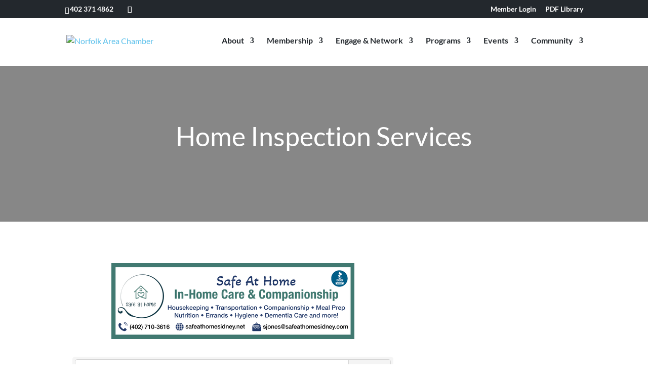

--- FILE ---
content_type: text/html; charset=utf-8
request_url: https://www.google.com/recaptcha/enterprise/anchor?ar=1&k=6LfI_T8rAAAAAMkWHrLP_GfSf3tLy9tKa839wcWa&co=aHR0cHM6Ly9tZW1iZXJzLm5vcmZvbGthcmVhY2hhbWJlci5jb206NDQz&hl=en&v=7gg7H51Q-naNfhmCP3_R47ho&size=invisible&anchor-ms=20000&execute-ms=15000&cb=6nup5iw2ini1
body_size: 48148
content:
<!DOCTYPE HTML><html dir="ltr" lang="en"><head><meta http-equiv="Content-Type" content="text/html; charset=UTF-8">
<meta http-equiv="X-UA-Compatible" content="IE=edge">
<title>reCAPTCHA</title>
<style type="text/css">
/* cyrillic-ext */
@font-face {
  font-family: 'Roboto';
  font-style: normal;
  font-weight: 400;
  font-stretch: 100%;
  src: url(//fonts.gstatic.com/s/roboto/v48/KFO7CnqEu92Fr1ME7kSn66aGLdTylUAMa3GUBHMdazTgWw.woff2) format('woff2');
  unicode-range: U+0460-052F, U+1C80-1C8A, U+20B4, U+2DE0-2DFF, U+A640-A69F, U+FE2E-FE2F;
}
/* cyrillic */
@font-face {
  font-family: 'Roboto';
  font-style: normal;
  font-weight: 400;
  font-stretch: 100%;
  src: url(//fonts.gstatic.com/s/roboto/v48/KFO7CnqEu92Fr1ME7kSn66aGLdTylUAMa3iUBHMdazTgWw.woff2) format('woff2');
  unicode-range: U+0301, U+0400-045F, U+0490-0491, U+04B0-04B1, U+2116;
}
/* greek-ext */
@font-face {
  font-family: 'Roboto';
  font-style: normal;
  font-weight: 400;
  font-stretch: 100%;
  src: url(//fonts.gstatic.com/s/roboto/v48/KFO7CnqEu92Fr1ME7kSn66aGLdTylUAMa3CUBHMdazTgWw.woff2) format('woff2');
  unicode-range: U+1F00-1FFF;
}
/* greek */
@font-face {
  font-family: 'Roboto';
  font-style: normal;
  font-weight: 400;
  font-stretch: 100%;
  src: url(//fonts.gstatic.com/s/roboto/v48/KFO7CnqEu92Fr1ME7kSn66aGLdTylUAMa3-UBHMdazTgWw.woff2) format('woff2');
  unicode-range: U+0370-0377, U+037A-037F, U+0384-038A, U+038C, U+038E-03A1, U+03A3-03FF;
}
/* math */
@font-face {
  font-family: 'Roboto';
  font-style: normal;
  font-weight: 400;
  font-stretch: 100%;
  src: url(//fonts.gstatic.com/s/roboto/v48/KFO7CnqEu92Fr1ME7kSn66aGLdTylUAMawCUBHMdazTgWw.woff2) format('woff2');
  unicode-range: U+0302-0303, U+0305, U+0307-0308, U+0310, U+0312, U+0315, U+031A, U+0326-0327, U+032C, U+032F-0330, U+0332-0333, U+0338, U+033A, U+0346, U+034D, U+0391-03A1, U+03A3-03A9, U+03B1-03C9, U+03D1, U+03D5-03D6, U+03F0-03F1, U+03F4-03F5, U+2016-2017, U+2034-2038, U+203C, U+2040, U+2043, U+2047, U+2050, U+2057, U+205F, U+2070-2071, U+2074-208E, U+2090-209C, U+20D0-20DC, U+20E1, U+20E5-20EF, U+2100-2112, U+2114-2115, U+2117-2121, U+2123-214F, U+2190, U+2192, U+2194-21AE, U+21B0-21E5, U+21F1-21F2, U+21F4-2211, U+2213-2214, U+2216-22FF, U+2308-230B, U+2310, U+2319, U+231C-2321, U+2336-237A, U+237C, U+2395, U+239B-23B7, U+23D0, U+23DC-23E1, U+2474-2475, U+25AF, U+25B3, U+25B7, U+25BD, U+25C1, U+25CA, U+25CC, U+25FB, U+266D-266F, U+27C0-27FF, U+2900-2AFF, U+2B0E-2B11, U+2B30-2B4C, U+2BFE, U+3030, U+FF5B, U+FF5D, U+1D400-1D7FF, U+1EE00-1EEFF;
}
/* symbols */
@font-face {
  font-family: 'Roboto';
  font-style: normal;
  font-weight: 400;
  font-stretch: 100%;
  src: url(//fonts.gstatic.com/s/roboto/v48/KFO7CnqEu92Fr1ME7kSn66aGLdTylUAMaxKUBHMdazTgWw.woff2) format('woff2');
  unicode-range: U+0001-000C, U+000E-001F, U+007F-009F, U+20DD-20E0, U+20E2-20E4, U+2150-218F, U+2190, U+2192, U+2194-2199, U+21AF, U+21E6-21F0, U+21F3, U+2218-2219, U+2299, U+22C4-22C6, U+2300-243F, U+2440-244A, U+2460-24FF, U+25A0-27BF, U+2800-28FF, U+2921-2922, U+2981, U+29BF, U+29EB, U+2B00-2BFF, U+4DC0-4DFF, U+FFF9-FFFB, U+10140-1018E, U+10190-1019C, U+101A0, U+101D0-101FD, U+102E0-102FB, U+10E60-10E7E, U+1D2C0-1D2D3, U+1D2E0-1D37F, U+1F000-1F0FF, U+1F100-1F1AD, U+1F1E6-1F1FF, U+1F30D-1F30F, U+1F315, U+1F31C, U+1F31E, U+1F320-1F32C, U+1F336, U+1F378, U+1F37D, U+1F382, U+1F393-1F39F, U+1F3A7-1F3A8, U+1F3AC-1F3AF, U+1F3C2, U+1F3C4-1F3C6, U+1F3CA-1F3CE, U+1F3D4-1F3E0, U+1F3ED, U+1F3F1-1F3F3, U+1F3F5-1F3F7, U+1F408, U+1F415, U+1F41F, U+1F426, U+1F43F, U+1F441-1F442, U+1F444, U+1F446-1F449, U+1F44C-1F44E, U+1F453, U+1F46A, U+1F47D, U+1F4A3, U+1F4B0, U+1F4B3, U+1F4B9, U+1F4BB, U+1F4BF, U+1F4C8-1F4CB, U+1F4D6, U+1F4DA, U+1F4DF, U+1F4E3-1F4E6, U+1F4EA-1F4ED, U+1F4F7, U+1F4F9-1F4FB, U+1F4FD-1F4FE, U+1F503, U+1F507-1F50B, U+1F50D, U+1F512-1F513, U+1F53E-1F54A, U+1F54F-1F5FA, U+1F610, U+1F650-1F67F, U+1F687, U+1F68D, U+1F691, U+1F694, U+1F698, U+1F6AD, U+1F6B2, U+1F6B9-1F6BA, U+1F6BC, U+1F6C6-1F6CF, U+1F6D3-1F6D7, U+1F6E0-1F6EA, U+1F6F0-1F6F3, U+1F6F7-1F6FC, U+1F700-1F7FF, U+1F800-1F80B, U+1F810-1F847, U+1F850-1F859, U+1F860-1F887, U+1F890-1F8AD, U+1F8B0-1F8BB, U+1F8C0-1F8C1, U+1F900-1F90B, U+1F93B, U+1F946, U+1F984, U+1F996, U+1F9E9, U+1FA00-1FA6F, U+1FA70-1FA7C, U+1FA80-1FA89, U+1FA8F-1FAC6, U+1FACE-1FADC, U+1FADF-1FAE9, U+1FAF0-1FAF8, U+1FB00-1FBFF;
}
/* vietnamese */
@font-face {
  font-family: 'Roboto';
  font-style: normal;
  font-weight: 400;
  font-stretch: 100%;
  src: url(//fonts.gstatic.com/s/roboto/v48/KFO7CnqEu92Fr1ME7kSn66aGLdTylUAMa3OUBHMdazTgWw.woff2) format('woff2');
  unicode-range: U+0102-0103, U+0110-0111, U+0128-0129, U+0168-0169, U+01A0-01A1, U+01AF-01B0, U+0300-0301, U+0303-0304, U+0308-0309, U+0323, U+0329, U+1EA0-1EF9, U+20AB;
}
/* latin-ext */
@font-face {
  font-family: 'Roboto';
  font-style: normal;
  font-weight: 400;
  font-stretch: 100%;
  src: url(//fonts.gstatic.com/s/roboto/v48/KFO7CnqEu92Fr1ME7kSn66aGLdTylUAMa3KUBHMdazTgWw.woff2) format('woff2');
  unicode-range: U+0100-02BA, U+02BD-02C5, U+02C7-02CC, U+02CE-02D7, U+02DD-02FF, U+0304, U+0308, U+0329, U+1D00-1DBF, U+1E00-1E9F, U+1EF2-1EFF, U+2020, U+20A0-20AB, U+20AD-20C0, U+2113, U+2C60-2C7F, U+A720-A7FF;
}
/* latin */
@font-face {
  font-family: 'Roboto';
  font-style: normal;
  font-weight: 400;
  font-stretch: 100%;
  src: url(//fonts.gstatic.com/s/roboto/v48/KFO7CnqEu92Fr1ME7kSn66aGLdTylUAMa3yUBHMdazQ.woff2) format('woff2');
  unicode-range: U+0000-00FF, U+0131, U+0152-0153, U+02BB-02BC, U+02C6, U+02DA, U+02DC, U+0304, U+0308, U+0329, U+2000-206F, U+20AC, U+2122, U+2191, U+2193, U+2212, U+2215, U+FEFF, U+FFFD;
}
/* cyrillic-ext */
@font-face {
  font-family: 'Roboto';
  font-style: normal;
  font-weight: 500;
  font-stretch: 100%;
  src: url(//fonts.gstatic.com/s/roboto/v48/KFO7CnqEu92Fr1ME7kSn66aGLdTylUAMa3GUBHMdazTgWw.woff2) format('woff2');
  unicode-range: U+0460-052F, U+1C80-1C8A, U+20B4, U+2DE0-2DFF, U+A640-A69F, U+FE2E-FE2F;
}
/* cyrillic */
@font-face {
  font-family: 'Roboto';
  font-style: normal;
  font-weight: 500;
  font-stretch: 100%;
  src: url(//fonts.gstatic.com/s/roboto/v48/KFO7CnqEu92Fr1ME7kSn66aGLdTylUAMa3iUBHMdazTgWw.woff2) format('woff2');
  unicode-range: U+0301, U+0400-045F, U+0490-0491, U+04B0-04B1, U+2116;
}
/* greek-ext */
@font-face {
  font-family: 'Roboto';
  font-style: normal;
  font-weight: 500;
  font-stretch: 100%;
  src: url(//fonts.gstatic.com/s/roboto/v48/KFO7CnqEu92Fr1ME7kSn66aGLdTylUAMa3CUBHMdazTgWw.woff2) format('woff2');
  unicode-range: U+1F00-1FFF;
}
/* greek */
@font-face {
  font-family: 'Roboto';
  font-style: normal;
  font-weight: 500;
  font-stretch: 100%;
  src: url(//fonts.gstatic.com/s/roboto/v48/KFO7CnqEu92Fr1ME7kSn66aGLdTylUAMa3-UBHMdazTgWw.woff2) format('woff2');
  unicode-range: U+0370-0377, U+037A-037F, U+0384-038A, U+038C, U+038E-03A1, U+03A3-03FF;
}
/* math */
@font-face {
  font-family: 'Roboto';
  font-style: normal;
  font-weight: 500;
  font-stretch: 100%;
  src: url(//fonts.gstatic.com/s/roboto/v48/KFO7CnqEu92Fr1ME7kSn66aGLdTylUAMawCUBHMdazTgWw.woff2) format('woff2');
  unicode-range: U+0302-0303, U+0305, U+0307-0308, U+0310, U+0312, U+0315, U+031A, U+0326-0327, U+032C, U+032F-0330, U+0332-0333, U+0338, U+033A, U+0346, U+034D, U+0391-03A1, U+03A3-03A9, U+03B1-03C9, U+03D1, U+03D5-03D6, U+03F0-03F1, U+03F4-03F5, U+2016-2017, U+2034-2038, U+203C, U+2040, U+2043, U+2047, U+2050, U+2057, U+205F, U+2070-2071, U+2074-208E, U+2090-209C, U+20D0-20DC, U+20E1, U+20E5-20EF, U+2100-2112, U+2114-2115, U+2117-2121, U+2123-214F, U+2190, U+2192, U+2194-21AE, U+21B0-21E5, U+21F1-21F2, U+21F4-2211, U+2213-2214, U+2216-22FF, U+2308-230B, U+2310, U+2319, U+231C-2321, U+2336-237A, U+237C, U+2395, U+239B-23B7, U+23D0, U+23DC-23E1, U+2474-2475, U+25AF, U+25B3, U+25B7, U+25BD, U+25C1, U+25CA, U+25CC, U+25FB, U+266D-266F, U+27C0-27FF, U+2900-2AFF, U+2B0E-2B11, U+2B30-2B4C, U+2BFE, U+3030, U+FF5B, U+FF5D, U+1D400-1D7FF, U+1EE00-1EEFF;
}
/* symbols */
@font-face {
  font-family: 'Roboto';
  font-style: normal;
  font-weight: 500;
  font-stretch: 100%;
  src: url(//fonts.gstatic.com/s/roboto/v48/KFO7CnqEu92Fr1ME7kSn66aGLdTylUAMaxKUBHMdazTgWw.woff2) format('woff2');
  unicode-range: U+0001-000C, U+000E-001F, U+007F-009F, U+20DD-20E0, U+20E2-20E4, U+2150-218F, U+2190, U+2192, U+2194-2199, U+21AF, U+21E6-21F0, U+21F3, U+2218-2219, U+2299, U+22C4-22C6, U+2300-243F, U+2440-244A, U+2460-24FF, U+25A0-27BF, U+2800-28FF, U+2921-2922, U+2981, U+29BF, U+29EB, U+2B00-2BFF, U+4DC0-4DFF, U+FFF9-FFFB, U+10140-1018E, U+10190-1019C, U+101A0, U+101D0-101FD, U+102E0-102FB, U+10E60-10E7E, U+1D2C0-1D2D3, U+1D2E0-1D37F, U+1F000-1F0FF, U+1F100-1F1AD, U+1F1E6-1F1FF, U+1F30D-1F30F, U+1F315, U+1F31C, U+1F31E, U+1F320-1F32C, U+1F336, U+1F378, U+1F37D, U+1F382, U+1F393-1F39F, U+1F3A7-1F3A8, U+1F3AC-1F3AF, U+1F3C2, U+1F3C4-1F3C6, U+1F3CA-1F3CE, U+1F3D4-1F3E0, U+1F3ED, U+1F3F1-1F3F3, U+1F3F5-1F3F7, U+1F408, U+1F415, U+1F41F, U+1F426, U+1F43F, U+1F441-1F442, U+1F444, U+1F446-1F449, U+1F44C-1F44E, U+1F453, U+1F46A, U+1F47D, U+1F4A3, U+1F4B0, U+1F4B3, U+1F4B9, U+1F4BB, U+1F4BF, U+1F4C8-1F4CB, U+1F4D6, U+1F4DA, U+1F4DF, U+1F4E3-1F4E6, U+1F4EA-1F4ED, U+1F4F7, U+1F4F9-1F4FB, U+1F4FD-1F4FE, U+1F503, U+1F507-1F50B, U+1F50D, U+1F512-1F513, U+1F53E-1F54A, U+1F54F-1F5FA, U+1F610, U+1F650-1F67F, U+1F687, U+1F68D, U+1F691, U+1F694, U+1F698, U+1F6AD, U+1F6B2, U+1F6B9-1F6BA, U+1F6BC, U+1F6C6-1F6CF, U+1F6D3-1F6D7, U+1F6E0-1F6EA, U+1F6F0-1F6F3, U+1F6F7-1F6FC, U+1F700-1F7FF, U+1F800-1F80B, U+1F810-1F847, U+1F850-1F859, U+1F860-1F887, U+1F890-1F8AD, U+1F8B0-1F8BB, U+1F8C0-1F8C1, U+1F900-1F90B, U+1F93B, U+1F946, U+1F984, U+1F996, U+1F9E9, U+1FA00-1FA6F, U+1FA70-1FA7C, U+1FA80-1FA89, U+1FA8F-1FAC6, U+1FACE-1FADC, U+1FADF-1FAE9, U+1FAF0-1FAF8, U+1FB00-1FBFF;
}
/* vietnamese */
@font-face {
  font-family: 'Roboto';
  font-style: normal;
  font-weight: 500;
  font-stretch: 100%;
  src: url(//fonts.gstatic.com/s/roboto/v48/KFO7CnqEu92Fr1ME7kSn66aGLdTylUAMa3OUBHMdazTgWw.woff2) format('woff2');
  unicode-range: U+0102-0103, U+0110-0111, U+0128-0129, U+0168-0169, U+01A0-01A1, U+01AF-01B0, U+0300-0301, U+0303-0304, U+0308-0309, U+0323, U+0329, U+1EA0-1EF9, U+20AB;
}
/* latin-ext */
@font-face {
  font-family: 'Roboto';
  font-style: normal;
  font-weight: 500;
  font-stretch: 100%;
  src: url(//fonts.gstatic.com/s/roboto/v48/KFO7CnqEu92Fr1ME7kSn66aGLdTylUAMa3KUBHMdazTgWw.woff2) format('woff2');
  unicode-range: U+0100-02BA, U+02BD-02C5, U+02C7-02CC, U+02CE-02D7, U+02DD-02FF, U+0304, U+0308, U+0329, U+1D00-1DBF, U+1E00-1E9F, U+1EF2-1EFF, U+2020, U+20A0-20AB, U+20AD-20C0, U+2113, U+2C60-2C7F, U+A720-A7FF;
}
/* latin */
@font-face {
  font-family: 'Roboto';
  font-style: normal;
  font-weight: 500;
  font-stretch: 100%;
  src: url(//fonts.gstatic.com/s/roboto/v48/KFO7CnqEu92Fr1ME7kSn66aGLdTylUAMa3yUBHMdazQ.woff2) format('woff2');
  unicode-range: U+0000-00FF, U+0131, U+0152-0153, U+02BB-02BC, U+02C6, U+02DA, U+02DC, U+0304, U+0308, U+0329, U+2000-206F, U+20AC, U+2122, U+2191, U+2193, U+2212, U+2215, U+FEFF, U+FFFD;
}
/* cyrillic-ext */
@font-face {
  font-family: 'Roboto';
  font-style: normal;
  font-weight: 900;
  font-stretch: 100%;
  src: url(//fonts.gstatic.com/s/roboto/v48/KFO7CnqEu92Fr1ME7kSn66aGLdTylUAMa3GUBHMdazTgWw.woff2) format('woff2');
  unicode-range: U+0460-052F, U+1C80-1C8A, U+20B4, U+2DE0-2DFF, U+A640-A69F, U+FE2E-FE2F;
}
/* cyrillic */
@font-face {
  font-family: 'Roboto';
  font-style: normal;
  font-weight: 900;
  font-stretch: 100%;
  src: url(//fonts.gstatic.com/s/roboto/v48/KFO7CnqEu92Fr1ME7kSn66aGLdTylUAMa3iUBHMdazTgWw.woff2) format('woff2');
  unicode-range: U+0301, U+0400-045F, U+0490-0491, U+04B0-04B1, U+2116;
}
/* greek-ext */
@font-face {
  font-family: 'Roboto';
  font-style: normal;
  font-weight: 900;
  font-stretch: 100%;
  src: url(//fonts.gstatic.com/s/roboto/v48/KFO7CnqEu92Fr1ME7kSn66aGLdTylUAMa3CUBHMdazTgWw.woff2) format('woff2');
  unicode-range: U+1F00-1FFF;
}
/* greek */
@font-face {
  font-family: 'Roboto';
  font-style: normal;
  font-weight: 900;
  font-stretch: 100%;
  src: url(//fonts.gstatic.com/s/roboto/v48/KFO7CnqEu92Fr1ME7kSn66aGLdTylUAMa3-UBHMdazTgWw.woff2) format('woff2');
  unicode-range: U+0370-0377, U+037A-037F, U+0384-038A, U+038C, U+038E-03A1, U+03A3-03FF;
}
/* math */
@font-face {
  font-family: 'Roboto';
  font-style: normal;
  font-weight: 900;
  font-stretch: 100%;
  src: url(//fonts.gstatic.com/s/roboto/v48/KFO7CnqEu92Fr1ME7kSn66aGLdTylUAMawCUBHMdazTgWw.woff2) format('woff2');
  unicode-range: U+0302-0303, U+0305, U+0307-0308, U+0310, U+0312, U+0315, U+031A, U+0326-0327, U+032C, U+032F-0330, U+0332-0333, U+0338, U+033A, U+0346, U+034D, U+0391-03A1, U+03A3-03A9, U+03B1-03C9, U+03D1, U+03D5-03D6, U+03F0-03F1, U+03F4-03F5, U+2016-2017, U+2034-2038, U+203C, U+2040, U+2043, U+2047, U+2050, U+2057, U+205F, U+2070-2071, U+2074-208E, U+2090-209C, U+20D0-20DC, U+20E1, U+20E5-20EF, U+2100-2112, U+2114-2115, U+2117-2121, U+2123-214F, U+2190, U+2192, U+2194-21AE, U+21B0-21E5, U+21F1-21F2, U+21F4-2211, U+2213-2214, U+2216-22FF, U+2308-230B, U+2310, U+2319, U+231C-2321, U+2336-237A, U+237C, U+2395, U+239B-23B7, U+23D0, U+23DC-23E1, U+2474-2475, U+25AF, U+25B3, U+25B7, U+25BD, U+25C1, U+25CA, U+25CC, U+25FB, U+266D-266F, U+27C0-27FF, U+2900-2AFF, U+2B0E-2B11, U+2B30-2B4C, U+2BFE, U+3030, U+FF5B, U+FF5D, U+1D400-1D7FF, U+1EE00-1EEFF;
}
/* symbols */
@font-face {
  font-family: 'Roboto';
  font-style: normal;
  font-weight: 900;
  font-stretch: 100%;
  src: url(//fonts.gstatic.com/s/roboto/v48/KFO7CnqEu92Fr1ME7kSn66aGLdTylUAMaxKUBHMdazTgWw.woff2) format('woff2');
  unicode-range: U+0001-000C, U+000E-001F, U+007F-009F, U+20DD-20E0, U+20E2-20E4, U+2150-218F, U+2190, U+2192, U+2194-2199, U+21AF, U+21E6-21F0, U+21F3, U+2218-2219, U+2299, U+22C4-22C6, U+2300-243F, U+2440-244A, U+2460-24FF, U+25A0-27BF, U+2800-28FF, U+2921-2922, U+2981, U+29BF, U+29EB, U+2B00-2BFF, U+4DC0-4DFF, U+FFF9-FFFB, U+10140-1018E, U+10190-1019C, U+101A0, U+101D0-101FD, U+102E0-102FB, U+10E60-10E7E, U+1D2C0-1D2D3, U+1D2E0-1D37F, U+1F000-1F0FF, U+1F100-1F1AD, U+1F1E6-1F1FF, U+1F30D-1F30F, U+1F315, U+1F31C, U+1F31E, U+1F320-1F32C, U+1F336, U+1F378, U+1F37D, U+1F382, U+1F393-1F39F, U+1F3A7-1F3A8, U+1F3AC-1F3AF, U+1F3C2, U+1F3C4-1F3C6, U+1F3CA-1F3CE, U+1F3D4-1F3E0, U+1F3ED, U+1F3F1-1F3F3, U+1F3F5-1F3F7, U+1F408, U+1F415, U+1F41F, U+1F426, U+1F43F, U+1F441-1F442, U+1F444, U+1F446-1F449, U+1F44C-1F44E, U+1F453, U+1F46A, U+1F47D, U+1F4A3, U+1F4B0, U+1F4B3, U+1F4B9, U+1F4BB, U+1F4BF, U+1F4C8-1F4CB, U+1F4D6, U+1F4DA, U+1F4DF, U+1F4E3-1F4E6, U+1F4EA-1F4ED, U+1F4F7, U+1F4F9-1F4FB, U+1F4FD-1F4FE, U+1F503, U+1F507-1F50B, U+1F50D, U+1F512-1F513, U+1F53E-1F54A, U+1F54F-1F5FA, U+1F610, U+1F650-1F67F, U+1F687, U+1F68D, U+1F691, U+1F694, U+1F698, U+1F6AD, U+1F6B2, U+1F6B9-1F6BA, U+1F6BC, U+1F6C6-1F6CF, U+1F6D3-1F6D7, U+1F6E0-1F6EA, U+1F6F0-1F6F3, U+1F6F7-1F6FC, U+1F700-1F7FF, U+1F800-1F80B, U+1F810-1F847, U+1F850-1F859, U+1F860-1F887, U+1F890-1F8AD, U+1F8B0-1F8BB, U+1F8C0-1F8C1, U+1F900-1F90B, U+1F93B, U+1F946, U+1F984, U+1F996, U+1F9E9, U+1FA00-1FA6F, U+1FA70-1FA7C, U+1FA80-1FA89, U+1FA8F-1FAC6, U+1FACE-1FADC, U+1FADF-1FAE9, U+1FAF0-1FAF8, U+1FB00-1FBFF;
}
/* vietnamese */
@font-face {
  font-family: 'Roboto';
  font-style: normal;
  font-weight: 900;
  font-stretch: 100%;
  src: url(//fonts.gstatic.com/s/roboto/v48/KFO7CnqEu92Fr1ME7kSn66aGLdTylUAMa3OUBHMdazTgWw.woff2) format('woff2');
  unicode-range: U+0102-0103, U+0110-0111, U+0128-0129, U+0168-0169, U+01A0-01A1, U+01AF-01B0, U+0300-0301, U+0303-0304, U+0308-0309, U+0323, U+0329, U+1EA0-1EF9, U+20AB;
}
/* latin-ext */
@font-face {
  font-family: 'Roboto';
  font-style: normal;
  font-weight: 900;
  font-stretch: 100%;
  src: url(//fonts.gstatic.com/s/roboto/v48/KFO7CnqEu92Fr1ME7kSn66aGLdTylUAMa3KUBHMdazTgWw.woff2) format('woff2');
  unicode-range: U+0100-02BA, U+02BD-02C5, U+02C7-02CC, U+02CE-02D7, U+02DD-02FF, U+0304, U+0308, U+0329, U+1D00-1DBF, U+1E00-1E9F, U+1EF2-1EFF, U+2020, U+20A0-20AB, U+20AD-20C0, U+2113, U+2C60-2C7F, U+A720-A7FF;
}
/* latin */
@font-face {
  font-family: 'Roboto';
  font-style: normal;
  font-weight: 900;
  font-stretch: 100%;
  src: url(//fonts.gstatic.com/s/roboto/v48/KFO7CnqEu92Fr1ME7kSn66aGLdTylUAMa3yUBHMdazQ.woff2) format('woff2');
  unicode-range: U+0000-00FF, U+0131, U+0152-0153, U+02BB-02BC, U+02C6, U+02DA, U+02DC, U+0304, U+0308, U+0329, U+2000-206F, U+20AC, U+2122, U+2191, U+2193, U+2212, U+2215, U+FEFF, U+FFFD;
}

</style>
<link rel="stylesheet" type="text/css" href="https://www.gstatic.com/recaptcha/releases/7gg7H51Q-naNfhmCP3_R47ho/styles__ltr.css">
<script nonce="_D19TtepN8FBkfCLHYl_0w" type="text/javascript">window['__recaptcha_api'] = 'https://www.google.com/recaptcha/enterprise/';</script>
<script type="text/javascript" src="https://www.gstatic.com/recaptcha/releases/7gg7H51Q-naNfhmCP3_R47ho/recaptcha__en.js" nonce="_D19TtepN8FBkfCLHYl_0w">
      
    </script></head>
<body><div id="rc-anchor-alert" class="rc-anchor-alert"></div>
<input type="hidden" id="recaptcha-token" value="[base64]">
<script type="text/javascript" nonce="_D19TtepN8FBkfCLHYl_0w">
      recaptcha.anchor.Main.init("[\x22ainput\x22,[\x22bgdata\x22,\x22\x22,\[base64]/[base64]/[base64]/[base64]/[base64]/[base64]/[base64]/[base64]/[base64]/[base64]\\u003d\x22,\[base64]\\u003d\\u003d\x22,\x22w5bCtkLCp8OjJsOCHsO1VC7CqsKGZMKJM1V8wrNOw4HDjk3DncO6w75QwrICdW16w5LDjsOow6/Dq8ONwoHDnsK/w4YlwohAFcKQQMOuw6PCrMK3w4DDvsKUwocqw4TDnSdrTXElesOow6c5w6nCsmzDtjfDn8OCwp7DixTCusOJwpN8w5rDkFLDuiMbw5l5AMKrSMKxYUfDpcKgwqccHMKxTxk6fMKFwppJw6/CiVTDpsOiw60qF2o9w4kYYXJGw51VYsOyKm3Dn8KjUmzCgMKaGsKbIBXCsSvCtcO1w4bCp8KKAypfw5BRwrNBPVVRAcOeHsK5wq3ChcO0EEHDjMODwo0pwp85w4JxwoPCucKmYMOIw4rDu0XDn2fCs8KKO8KuADYLw6DDhsKFwpbChTF0w7nCqMK/[base64]/[base64]/DviUnw4bCvER9w6VsNmzCpxvConTCucONQMOoFcOKb8O6dRR/[base64]/wq7CjcKGw7vCs8Olw6nDncOKEMOtwqkVwp3CtkTDvcKuNMO9d8OefT/DsUpJw5Y8VsOYwoTDjnNxwp0FTMKaBzDDqMOrw4BmwofCrmgow4DCvHFQw47DnwxTwphjwr5gHl3Cp8OKG8OFw5IEwrzCs8KNw5TCvzXDpcKzQsOYw4XDosKjcsKjwoXCrG/DqcOmM2DDiGIeSsOWwrDCmMKLfThAw6JtwocKQH8JesOjwqPDp8Kpw6vCun7CjsOYw5QeZSnCmsKfXMKuwqvCmAM5woHCp8O+wp8bVMOzwqpoLsKOYRHCkcOQFTLDqXbCuAfDvgTDrsOlw6UXwqnDmVVKFAxDw7/DkXrCuSZNDWsmIMOnfsKRS1XDrcOPJllKcjPDlwXDr8Oww5IdwqbDpcKNwp09w5ccw4jCtATDlsKsQ0DCsA/CvlBJwpLDuMKNw5NVbcKVw7jCr2cQw5LClMKmw4YBw7fCu2VkKcOUXAbCk8K5DMOjw4oOwpUYNkHDjcK8PSPCr2ljwq8wdcK0wr7Dlx7CpcKzwrZ/[base64]/Du8KcKlxDw7fDqC90wo/[base64]/[base64]/DpMOHw4DChDY7B0TCsGIXw5vCgsKCT0t4OnLDhjsJSMK2wrTDgWrCkAXCg8OTw6rDtxfCtmTClMO0wqLDlcK6V8Ofwqtra0kNXWPCqljCoGR3wpXDvcKIeS48HsO6w5PCowfCnChuwq/DrV5VSMKxO1TCuxXCmMK3FcO4CGrDiMKlQcK1B8KLw6bDqS4pDyLDs0M5w71mwq3DisOXS8KTCcOOAsOYw5TCisOZwohSwrAQw63DmzPCihgVJVFlw5VMw5/CjT0kYHo4Dik6wqo0REZ4JMOiwqfCvwrCuwIwN8Osw7J7w5pVwqDDpcOow40/KmnDicKyCErCi1IMwpljwrTCqsKORsKbw5Rawo/CqRltAsO2w4bDpGnDhDzDoMKQw7dOwrUqCUlMw6fDg8Oiw6DCpD5fw5LDqcK3wqJbUmlhwrDDvTnDpzhzwqHDklvDrT9Rw5DCnS7CjG89w5bCoTHDhsO1L8OwXsKOwqrDr0fCl8ORO8OxX3BJwq/Cr2/CmMOwwpzDs8KrWMOlwrHDj3oVF8K8w4vDlMKaTMObw5DCtMOaA8KswrdgwrhTNSwFc8KNHcKswptZw5wxwpJPEmALNz/[base64]/[base64]/[base64]/DvcK3AgAVwo/DolTDsMOOwpPDoMKGwrxow63DicO/JFzDn13DuFoswrktwrbCpj9vw7fCpDLDiUIZw7fDvQJGEsKOw7LCs3XCgQ9Gw6R8w4/[base64]/dMOqVsKYwoAXasKrwoodw41eAV12w4ESw4o0WsKIIX/CkR7Cgi9nw63DisObwrPCpcKjwovDsCzCsGjDt8K9Y8KPw6fCgcKIAcKQw43CmS5Rw7sZYcKHwoBTwoFHwoDDt8OgEsKuw6FawpwcG3bCscOUw4XDiSIbw43DkcO/EMKLwoA1wqzCh3TDr8KSwoTCu8KqLgbDqC3DlsOkwrkMwqjDpcKDw7pPw5wGF37DukzDiFnCo8KKPcKKw7k1ETTDqcObwoZqIQnDrMKKw7rDggLCscOGw4LCncKHe0JbS8KXFSDCjMOew4QzG8KZw7ISwp8yw7bDqcODPE/CmMKkViQ5R8ONw7ZZWkh3PwbCi0HDsV8mwq1YwpxbK1sbJ8OQwqJoEGnCrTbDqWYww6lSGRDCv8O1PGLDjsKXUX7CucKKwp1KDAFzeTd4M0DCs8K3wr3CvF/Dr8ORDMOZw78hwpl1DsO0wr5UwoPCusOYHcKyw5JxwpoRasKvA8K3w4F1LsOHI8Otw499wosFbQhxXkMGdsKVwqDDjQjChS0iS0fCocKHwpjDpsOiwr7CmcKmPD4rw6kVG8KaLmHDmcKDw69Nw5nCpcOJI8OOwpHChlMzwp7Co8ODw4lmFhJEwqzDj8KAZiBBHG/[base64]/DhjQ9w7Elw74/[base64]/djLCusOPwoAUfWBaw4IqwqvCtsKNKsKiCD9vIHvClcKaFsKmZMOILXFeHhPDm8K7bcKyw6nDui/CiWZDXCnDkgYsPmk0w63CjhvDpSfCsHnCiMOZw4jDpcOMPsKjBsK4wrh6ZC9AY8OGw6/CrsKwRMOtEEwkJ8O1w7ZLw5DCsGcEwq7DmMOpwqYEwqRjwp3CnnXDnWTDm0jCq8O7ZcK+Uxhsw5fDnHLDkEl3cVnCr3/CssOmw7HCsMOEY3s/[base64]/Ct8KeKihSWggaw77CixURwobChsOqwqbCocO8Ng7DsUNScn4Bw43Dv8K5W2x8wpjCnMKhXCI/McKUGDhvw5UowqBpMcOFw5BtwpHCtDrCgcOML8OtJF8iJ0g0dcOJw4ETacOLwoEEw5UFb1xkwqfDg0d4wrjDkXjDvMKFDsKvwqVMfcK2EMOfRMOxw6zDt3JlwoXCg8Ovw59xw7DCjMOXwp/Cu0LDlcObw7k6NT/DhcOmYQRINMKcw4kZw78xCyRFwo4zwoYWAwDCmgpCGcKPFMKoccKfwqpDwokTwpTDgFYsTWfCrVYQw7cvCihMb8Kkw6vDriEIZEvCrxvCvsOaJsK2w73DlsOiRz0oHBxXcRPDt2rCrFDCmwkHwo5dw4hqwpR8URtsAMK/[base64]/[base64]/X03CmArCocKvw4rCgF3Ck8KBw6LDr3fCpGzDhHkBecObL2UAP0LDsSJYQk0DwqjCm8O5D2hZajnCs8OdwpInGx8NWADCrcOMwrrDtMKRw7bChSTDksOvw4/CsnxYwpbCgsOXw5/DtsOTcmHDvsODwqBow68lwpLDhcO1w4NWw5RzNgFVFMOyOBbDnzzCmsOlcsOiOcKdwozDg8KzdsOJwo9EGcOMSGDCjA1ow64kAMK7V8OuZBQ7w4QJYcK1T23DgMKrHT/Dt8KaIsO9f0fChFJQGzjCogPCqlBcIMOjY3Qmw4bDqwXDrMOAwrIDwqFBw5DDncKJw6NyTTXDlcOrw7fClTLDvMKjZ8Ofw4rDvGzCqWvDk8OBw77DtTJsHsK9Jj3DvjrDsMO1w4PCizYnM2DDkm7DrsOBKsK0wqbDkgrCozDCtlpuw4zCl8KwTijCpyclWz/DrcOLcMKXJFnDohPDlMKrGcKMRMOHw57Dnkoyw6rDisK7ECUUw6fDvirDnk1UwqdlwofDlUF6NSnCnBbCsV8vDGbDvTfDoG3DqjfDhAMkMyZjck/DrS9cCEE4w6AXdMOHRXRdQUXDqGdIwpVudsOnW8O0RXZeZcOiw4bCqnxATsKTFsO/[base64]/DlwV0wr/DrXgNwqcUwpzDm8O+wrLChMK9w6DDinRjwobCoh4KL2TCvMKJw4YYOEdoK0vCrwLDoFF/wpEkwp3Drn9nwrjCtCnDpFXCucK5RCTDk2PDpTcUdlHChsOzUGpkw5HDvBDDqk/[base64]/CoBTCt3fDnWkGXkEswo9GwoXDgk15wq/ClsO3woXDjsOlwrkcwrg/GsOlwpRrJ0cNw4F9IsOewopjw5ZAD34Xw44/UCPCgcOOZghVwrnDvgLDsMK2w5bCpMK9wpLClcKhW8KpX8KNwpEDDgFfaiLCgMKPUcObWcKwIsKtwr/DgBHChD/DrVp3RGtfKMKdcTLCpizDg1XDmcOHdMOsLsOxwroZVVXDp8O1w4vDpcKcI8KdwrgQw6LDq0DCoSxDMzZcwpXDtcO/[base64]/Dg8Kuwq3CvkgbDCPDplpzE8OAw5vDh3ovD8OADsK+wo3Cp2YINVrClcKiAQrDnDZjKMKfw7vCgcKHMH/Dr0zDh8KqMMOyHnvDt8OEKsO3w4bDsgMWwp3CosOEbMOfSsOhwpvClBZ6fhvDriPCqDJ1w7law4jCtsKuQMKhXcKDwp1kGm95woHCm8Khw57CnMOjwrUcHjFqI8O3AsOCwrpZcQFxwolRw73CjMOUw4ptwobDiho9worCs2g+w6/Dn8OoCWTDs8OXwoMJw53DsDHDilTDlsKaw4NnwpbCiGbDucKsw4tYb8O/RlHChMKWw51kEMKcIsKVw55Kw7J8BcOAwpRhwoUBCTDCkxYPw6NTUjXDgzMuIRrCogrCmm4rwrEAwo3DvxxDVMOZR8KkXTfCnsOvwqbCoXh+wpLDu8O5AMK1AcOeZR82wqPDvMKsN8K8w60DwolnwrnDvR/CuExnSAE1F8OEwqIJF8OpwrbCkcOAw4dmVCVnwpHDtw/ChMKHHUJGCBDCmCTDqRMEZlN1w6XDs0B2RcKmdcKZHx3CrcOyw7rDqhbDscKbH0vDisKAwp9Pw5grSzN5bS/DrsOVFcOPUHx1MsKgw6BVwrLDny3Dp3c7wozCtMO/GsOWVVbDqDdUw6lawrfDjsKtUVvCgVVmE8KbwoDDuMOEZcOew6jCpFvDjwEIFcKgPSB/d8ONa8O+wr4lw4gVwrHCt8KLw5/CnF0cw4zDgVJMbMOAwoE+AcKIIkYLasKVw5vDr8OAw4zCvHLCssKbwqvDmkTDjn3DrxHDkcKbPmnDqDLCnFDDlEBnw6hAw5dxwo/Dljg5w7jCsWBxw5TDtQzClEbClAXDocK8w6kdw53DhsKEPCnCplTDvxdPDGfCuMOQwrjCpcO4OcKow58CwrLDghMSw5nCi1lcU8KGw5zDm8KJG8KYwqwzwozDlsK9Z8KVwqvCqW/CmMONJ2tACBNCw4HCtkXDlcKbwpZNw6nCjMKMwobCosKQw6MrAQUWwo4mw6B1QioOT8KgB07Chht5dMObw6I1w7lIw4HCm1/[base64]/CrsKNCxdnwoVOw6/DhcO9w6JyKMKQRArCl8KRwpHDtH7DgsOXKsOUwq4Fczk/DgJuazxcwrDDicKBX3JGw5jDjxYiwqp3bsKFw5nCmsKdw7XCqxtBVihSRBtyS2xww7/CgRAWN8ORw4YUw7TDvidhWcOSEsK0XMKBwozCuMOqX218cQbCiHsva8OLCXHDmjg/[base64]/D1TCpcO8aRdlGsKfw5nCoiVcw53CnMK4w4PCtnMgW8OuPTIecxoiw7IpdAZcXsKnw4ZLPX5nU03DuMO9w7DCnsKEw4R6eksWwo3CkD/CqRXDnMKIwps5GMO9P191w7h0IsKmwr0mHcOAw5MZwr3DunLCocObEsOFdMKXBMKVcMKdQsKgwoseB0jDo3bDqAouwoJlw4gXOlYcMMKVPMODPcOda8OuRsO5wqzCuX/CtsKuwq0+ecOKEcK5wrUNK8KlRMOZwpXDlQIYwoM8aCXDgcKsO8OKH8OzwrQEw6fDrcKqYkVMWMOFNsOdPMKmFCJCKsKjw5TCiTDDmsOCwrggCMO7AgctMMOHwpLDmMOObsOlw5FbM8KQw5VGIlzDg1/DmsOkwrJOQ8Kxw5oyEQNEwoUxC8O7RsODw4IqScKmGA8JwqjCg8KIw6B5w47DncKeH1XDuUTCtWcONcKSwrorwrPDrXsGZFwsDUgqwq4GBmcPA8O/JgoFHl/Dl8KDL8Kxw4PDisOmw4zDuDsODcKVwoLChhtrPcO0w6EBNV7DiltjRhhpw6zDlsOlw5TDugrDjnRjJcKZQlkVwozDsXhdwofDkiXChCxFwqvCqC4zARvDu2ZuwqjDhHvCtMKtwoY9S8KHwo5ZLQTDpD/DpUZqN8Kuw7dtWMOtFgpLFx5yVjTCn2xZI8OAEsO3wqdcA0ExwplgwqfCgH9nKMOPUMKrZBTDlAJTcMO1wojCgsKkFMO3w4s7w47CsjgyFW81O8O4FnDCnMK9w7MrOMKnwqUcTloWw4LDo8OAw7LDsMKKPsK8w594DsOcw7/DhFLCu8KTFcKZw4Eqw7/DsTgndBvCiMKbEHVAGcOALhBgO0HDiynDpcOBw53DgRY8AT1zER7ClMKHbsKqag4dwromEcOqw59EMcOiKsOOwplNOmM/wqjDuMOBAB/[base64]/X2xBVsKsSBFtwpzDnGXDgjVlUcKcPcK0YifCp1TDlMOBw6jCu8Ohw6B9B17Cliljwpp4CTUgL8KzSWdGM1XCrRNmfkFEEnVNWFQmMgrDqTJUWMKxw4pHw7fCtMOtHcKhw7IVw5xUSVTCqMOMwodAEyzCvhBrworDp8KkDsOXwql+CsKRwo/DiMOtw7/DhjnCmsKEw59lbgrDscKoZMKBWcKpTwwZBAQRGijDtMOCw47CgBLCt8Krw6ZIBMK+woFDPcKNfMO+aMOjDFrDgx7DjMK+BWXDucKsGkM+eMKlbDR8TMOQPT7DosKRw6crw5DChMKTwpY8wr4Mw5/DoD/Do13Ct8KgYcKPVgnCpsKrIX3CmsKJc8ONw4Q3w5BOV0wXw4IEGx/CjcKSw5XDuUFpwrFbYsK+FsO8EMOHwr47CFRzw5/[base64]/aknCrsKTwoVDw6F3w5PDi8OSBsK7TlXDkcOtwqp9P8OiQS9YGMKXXTwNPUFOd8KASG7CtTjCvCp1IGXCq1kQwrNIwo8ow4/[base64]/CtMKIwpgdesKXwqRWacOUAC/CvBtiwpNhw7s1wpPDljzDt8KdPgTCnmTCmhnDgCfDn1gFwoxiRwzCoWDClU8PNcKKw43DncKpNi7Cv2JFw7zDk8OHwq1hDWnDqsKEZMKXLsOOwpZhAjLCiMK1KjTDpMKqI3tpTMO5w5fCu0jCjMKzw7jDhxfCkj5dw7LCg8KMEcK/w6DCq8O9w7/[base64]/DrcKOHmBXwqp5w6zCnlPClHlTFVDCo8KxLMKiwrFbcCxYOwUGT8KMw6QRGsOBM8KLYxpGw7zDt8Obwq0MXmLDrU3CrcK0HgdTeMKGGSfCiVrCiUd9Eg8vw7HDtMK/wpvChyDCp8ORwpR1JcKnwr/DiV7CvMOKMsKMw5lBRcKtwrXDog3DixDCqMOvwpXChSPDhMKIb8Oew5/ChzY+NMK0wrtZMcObWm43W8KQwqVyw6Jlw6PDjyULwqjDgGpnd3w7AMKELBFPPXTDvXhScR14ICccSgrDhj7DkzfCgTzCmsOhLj7DpgLDt29jwpHDnkMqwr40w57DskTDrHdPV1fCukwfworCgErDm8OcTUzDiEZ/w6dTGUXCtsKww4lPw7XCpA0IKhgUwpsRfcOXE1/CrMOuw4IWeMKYKcKIw5sYwpdgwqROw7DCjcKDSBzChDnCosOsXsKBw6INw4bCqcOEwrHDsjHCg1DDqjwxO8KSwo84wo1Kw7QBdcOpdMK7wojDpcOtAUzCj1zCiMK7w4bDtyXCpMKQwoYGwokbwokXwr1iS8OedX/[base64]/[base64]/DvsKnPzUTwqgzB2LDiMO0w7B4IsKJwpXDj3gyw4lsw67CqhPDs2Nrw4HDhwICWkZoGHFvW8KVwq00woc9f8OwwqwKwq9DYQ/CvsKrw5lbw7pUD8Opw6HDgD9fwrXDoifCnTxQNE0yw6AWGMKaDMKhw7k6w7AsMsKOw43CrifCriLCs8ORw6bCmcO6bCrDsy/CtQBYwrJWw6BSaQIDwoDCuMOfLlErIcOZw5ssBSYHwoplEDfCtlNhWcOewpAwwrtaB8K4d8K1DEcyw5TCrVxWESoaXcOlw6wsccKSw6bCnVE+woHCqcOxw5ZtwpRvwo7Ck8KMwqLCiMOhOEPDvsKYwqVZwr5EwoJEw7IqR8KaNsOcw7JIwpIsfA/DmGnDrMKhTcKjbhocw6YoR8OcWRHCiyxQTcOmPsO2cMKPecOVw7PDusOcw7DCncKkOsOLRcOLw5DDtF09wrXDhCzDqMK3S27CuEsZEMORWsOawqPCpi4ATMKxLMKfwrhjTsOyeAQvUQDDlQQVwrbCv8K9wq5MwogZfnhKAzPCumHDpMO/w4d6WnZ/wpDDpVfDgVZfdyUka8OtwrVkDlVaJMOcwrnDqMOdCMK9wqArQ3YPEMKuw54VH8KPw7rDrMOBG8KrDB9+wo/[base64]/w75Iw4xsw7nDkiPDp8Kkw7rCvsOiw4zCvAB/b8KqUsKHw7l2ZsO9wpnDjsOUHMKlTMOAwrzCpUR6w4ENw4bChMOcKMOoS1TDnsOHw4x/w7fDhcKjw73DkEhHw4DDusOvwpEZw6zCpQ1iwoJDXMOLw7/DrcOGMgzDlMKzwr5cesKsJsO5w4LCmFrCgH1twofDqnknwq49HsObwqkgDcOtNMOrOhR3w6ZnFMOUDcKGaMK7OcOCJcKLYAAQwq9mwoDCq8O+wofCu8OGPcO0R8KNXsK4woTCmhsIE8K2OsKeG8O1wopDw5bCtknCjXYBwpVYPizDiBwLB03CpcOAw5I/[base64]/[base64]/CvsK7woLChB4TMhA8OFXCl3XDrMOgw5tswqoXIcKDwqvCosKDw44uw5MCw5hBwqxkw71DCsO8NcKIA8OLc8K9w5o3IsKZe8O9wpjDpTbCuMOWC3XCj8Ouw6Bnwpw/aUpTSgzDuWcJwqHCiMOMd38vwpPDmgPCqiMfUMOXQE1bYT9aG8O6YQ1KNsOGIsO7eVrDjcOxcGPDvsKdwr9/XmPCn8KMwrjCjk/DhG/[base64]/GV/CmWzDuThfwq/DtMKqw4sAw5k3Bz7DscORw73CqxYQwqjCozvDk8OIDXdQw79QLMKKw4FQEMOQS8KWXMKHwp3CqcKpw7csPsKPw6kLFx7CiABVZyjDpysWfsKjO8KxIAUpw75hwqfDlsOCW8Oxw5rDvsOKeMOLLMO6HMK8w6rDszXDikUbG0l/[base64]/CkT8hXMOLacOew6EsCzNnNMKUwrXCnzYQQcKRw4Z2CcK3MMKGwokTwqZ+wrECwp/CtFHDvsOzO8KHGsOJRXzDksKAwqQNM23DmlB/w4xEw6/Dr38FwrIIQFNjSE3CkQsaC8KXCMKPw6h2bcO6w7HChcKYwqQCFTPCi8K6w7/DksKxZcKGBCthMGU7wqoDw4kSw6VkwpfCuxHCucKZw54vwrpfAMOSKRvCrhx6wo/Cr8OWwrvCjijCuHsQd8K0fMKKO8OgacK8Hk7Ch1UzEh0LVkvDuxReworCsMOqSMK3w6sXRcOGJsKhKMKcS15/QCMcEgHDtjgvwqdwwqHDrgRvV8KHw5fDocODMcKsw5xDKxUJO8OPwpfCgFDDnAvCicKsRRVJwpw/wrNFU8KKWh7CicOWw7DCsQ3ClxVmwo3Dsn3DlwLCsQJNwpbCqsOfw7oew4kudsKrAFXCrsOEPMOqwp3DtTUowoHDmMKzJBs4ZsOJFGczTsOvQ0nDisKOwovDvnoTaRgfwpnChsOtw7s0woPDtlXCoQhjw5nCiDJjwpkjTT00TkXDl8K/[base64]/DqGgGOcO9w7kPwqXCucOpOcOXw4zDsMKbwpkDNw3CrsK0wo7CrEzChlYjw5ANw498wqfDhXDClMO0PcKMw6wHDMOmQMKMwpJLOcO3w6xcw7rDssKiw7XCsi/[base64]/CgE8Kw48rwoLCtBLDlww4wobCu8OYOcOkO8Kzw4VrCMKuwr4Twr/CjsKARzIiVsOQBsK9w5bDh1QCw7ACwpzCvU3Dol9NfsKpw6Q1w5p8XGvDtsK4DUzDpmpDRcKiMnvDglrCjmPCnSlSPcKODsKGw7DCvMKYw43DvcKIaMKEw6jCtG3DvGbDrwl5wqYjw6RzwpZ6CcKZw4/[base64]/[base64]/w7YrBMO2JAlNw4pbXsOLw7tUwp43wojDgcKkwr3CgRTCvMKEc8KZPllecWRdGMOKW8ONw5hfworDi8KTwrzCncKsw7TCmlN1WxIiNgBqXglNw7TCjsKZD8OtSRzChn3DrsO/[base64]/w5IBIcKlHsOywqdPeXQzdMKXwqdeKsKKZT7DonrDgQMBUhR6XcOnwrwhKMOuwotJwrA2w73DswwqwpgOaEDDh8OBLsKNG0TDnQJQGUnDrGvCp8OiUcKJKhkPR1/CpsO/wqvDjQ7CnSQfwoXCoQfCsMKYw6/CscO2DMOdwoLDgsK6SQAWPcKww7rDm0Vow7nDjHLDrsO7DGXDtE9jS346w6vCtlPCksKbwqHDk1hdwqQLw7JpwosSfBzDjiTDp8K0w6nDssKzYsKmWWpEOjTDmMK9HxTDr3kmwqnCiS1mw7g2KVpJeTtIw6PCosKsAlZ6wrnCtSBfw7ofw4PCvsO/eXHDicO0wqXDkF7DrURzw7HCvsKlUMKdwqfCm8O1w6p8wpcNIcODM8OdO8KUwqDDgsKdw7/DhBXClTDCo8KoV8Kcw57DtcKcFMK+w78VWDbDhA3DnFAKwq7CuFVUwqzDhsOxcMOMWcOFFQ3DrWrDjcO7NsOewp4sw5vCqMKRw5bDnToqFsOqJlrCp1bDjF/CiETCtXArwoNMA8K/w7DDvMKuw6BmTVHDvX1GO37DqcK8c8K0VB5sw7Jbe8OKe8KQwpTCvcORKi/[base64]/Cq8KePisNEXJRw6rChkxFITHCh1tMwpPDhMKWw440EsO4w4BBw4t9wp0aSzPCvcKywrBsfMKIwowsSsKqwrxvwozCuyJjGMKlwqTCi8O2w6hZwrHDgynDkX5dMBE5RmrDh8Klw6hpTUQ4w7fDkcKWw4zCp2XCmsO0f20/w6rDrWAsRsKDwrLDv8OOcsO5CcOmwpnDuVBsBnbDiwPDssOTwr3Dsn7CnMOSAxrCk8KZw5YFV2/CizPDqQTDmAXCoCp1wrXDk3h4ZTgcUMKISQFBdCbCnsOQWnkKHsOCGcOrwrkgw4lKB8KZTCw/w7bDr8OyKAzCpcOJJMKew7IOwrYiZjJqwovCtRTDpxBrw7R+w7czMsOSwqVhQBLCs8KBSlM0w6DDlsKLwo3Dj8OuwonCqmTDhVbCmHXDvmbDosOpWWLCgk02GMKdw7VYw5DCkWvDu8O2BHjDmwXDhcOsX8K3HMKowo3CmXQzw6R8wrM+DsKmwr5Mwq/Do0XDocKxN07CkRhsRcOhEXbDpDciBGVlWcKvwpfCgMO+wo12H3HCpMKEdWBUw4MWNXDDoSvDlsKKZsKrH8OKHcKjwqrCnSDCpgzCt8KSw4Yaw54lAcOgwr/[base64]/[base64]/DpSfDjiEWw6V8LMKPw7fCo8Ksw6zCrsOnUg/[base64]/[base64]/Dq8KbwoTChsKmLMO1wpXCnT3CjsKiwpEpI8KFC1JYwqLCucK3w7vChRjDnE1yw7/[base64]/c25tw5l8wpd2woPCn8K0w4PCizvCogJTTMK9w6g8bDLCssO1woRuOihJwpwwasKFUgjCqhgUw7/Dr0nCnWcnXk1TRSTDiAlwwpvDmMOmfCE6AMODwoZWdcOlw6zDqUoTLEMkVcOlZsKgwr3DucOpwqtRw77DjifCvsOIw4sow5duw4Aob03Du30Cw4bCgG/DqsKud8OnwoAlwrfDocKafMOAT8O9woomaxbDoRxuecKEcsOEQ8KCwpQwAlXCscOaS8Kbw73DscO3wq0NHFJ9w6XCnsOcEcK0wppyfn7DrV/Cm8O9DMKtDW0lw4/Dn8KEw5k4S8KOwpRhHcOLw40QPcK+w5wacsKhS2kqwpUVwpjCusKEw4bDh8K8E8Oew5rCmHN8wqDDl03CuMKVfcKuL8OGwqEICMK9IcK7w7IqSsO9w5LDsMK6aW8Mw5RaLsOmwoJ/w5NSwqjCjgbCt0jCi8KpwqbCvMKDwpzCpDLCtMKWwqrCgcK2bsKnanQOeXxhLQXDqEIswrjCuHzCpMKUSgcUK8KWahbCphHCvTbCt8OrbcKlLD3DksKfOAzCiMOEDMOpR3/[base64]/[base64]/CksKpw6fDrsOpUg7DmnfCqGDCowjCu8KvXMKMMcOwwoRiDcKew4JUc8K1wo4TSsOswohAfXo/[base64]/DjcOLBiTDp8KYwo3CjsKCw7HCqzJUQ3U/w6VawrzDusKIwqcpT8O5wqDDgDl1wqDCiXnDsD7Dn8KLw6ozwpAFbGkywoppA8OVwrJ0YD/CiD/CunZaw5Zdwq5tRRfDmzzDs8OOwrtiEsOJwqrCpcOmfwNaw6xIVTcgw70FIsOXw5ZCwqJ3wpokD8KLd8OzwpBMDSVNFy/[base64]/ckcBw7Z3HQLCmmMHwrtwPcKFwqVjEMKmeD7ClnxBwoM/w7bDo1luw4R+PMOYBUvChlTCg1Zre25SwqYywoXCsUUnwrdbwr07QAHCk8KPQcORwpnDjRM0ZlxkGTLCuMObw4DDisKfw6xbYsO5X3R9wo7DlS5+w5vDp8O/HTXDnMKWwooELH/[base64]/KG/[base64]/N0F9w7fCglcoHnfDihDCn2/Co8OTwpnDiGXDgVXDjcK8CnNVwqfDlcK8worCjcOrAsOHw7AkQT/CnRkJwprDs3MSV8KdY8KdUh/ClcKvPMObfMKVwodew7TCnFvCisKjXMK5f8OLwq4iasOIw7FYwr7Do8KYcjx9IcO9wop7UMO+UybCu8KgwpMMc8KAw6XCtB7Csx4/wrswwoxUdcKIasKnOxHDkE1iccKBwozDkcKRw53DscKFw4LCnCDCrHrCiMKYwp7Ct8K6w5vDhwXDisKdFcKhaFfDsMOrwqHDlMOlw7DCp8O2wrsKKcKwwo5hUS4VwrIjwohdDcKowqXDuE/ClcKVw4DCiMOyOVxPwoE/woHCqsKLwo0LE8KgMXXDg8Ocwr7Ch8Ovwo3DkCPDs0LCmMO1w4rCrsOhw5gZwrduB8OMwoUtwopIScO3w6cNUsK6w69YdsKwwrZjw7pIw4jClUDDngfCoFPCm8OKG8K/w5VvwpzDs8OSCcOjGBRQDcK7cRVvVcOGB8KXRMOcDsOfwoHDgzfDgcOMw7TCmTXCog9EcXnCphIJw6tIw6Mmwo/[base64]/CqMKDCRJ4bVdLwqfDqXZHw4rCq8K7dMOAMHxqwpM9GMKlwqjDisOowqjCh8O0RlReHS9Ae1QZwr3CqQBpVsOpwrM/wqpwPMKzMMK+B8KEw7zDrMKKA8Oswr/Cl8Ozw78Mw6dgw6k6bcKZYxtPw6XDi8OUwo7Ck8OBwq3Dk1jCj1bDrsOywpFHwpbCkcKyH8O7w5wkccORw7fDoT8gMcO/wr8ww7ZcwrzDl8Kew7xrBcK5DcKLwqPDpHjDiWHDrFJGaR15MVbCksKRJsOYBWRAFUDDjDQhKjgDw4EWZEvDjg4WBCDCpXZ9wqJwwochIsKVPMOPwq/DhMKqXsK/[base64]/a0w+w7rDkmcJw6nDgk1qw7/[base64]/[base64]/[base64]/CocKYwpxqwpx2EsOmw73Cj8KPMsO1MsKfwqXDp8KSwqpAw4bCscKPw4t+VcOsYcOzBcOxw63CjWrDgcOMbgDDi1/CknwgwpjCtMKAU8Okw48TwoEsMHo/wos/A8KHwpMVYF90wroQwqTCkHXCr8K+SWpHw7/DtC1KDMKzwrrDksOKw6fCsXrDkMOCWhRCw6rDo254L8OXwoNOwpPCncOXw6Jgw4FowpzCr0FwbzvDicOBPxcOw4HCuMK1CTZVwpzClGrCoy4BOBDCnn4eOQ7Dp0nDljgUMmXCjMOuw5TCpA/Cqk00AcK8w7NhFsOGwqs0w4bCgMOyHSN7wqLClG/[base64]/Cs8OhwozDh2bCrsOlwq9NCnMpwphaw4Qfw5HCusKRSMKKdsKePTbCgcKtTcOoQhJLwoDDpcK8wqXDhcKSw7TDmMK3w6UuwoLCp8OlUcO1EsOSw7pOw6kZwrI6EknDuMOIdcOIw7AWw71AwrQRDTVjw75EwrB6LMO1KmVBwrrDm8OTw67Cu8KRdh7DvAnDsC/DulXCpMOWCMKBClLDt8O+L8Ocw6lkKn3Cn37DoETCsxQww7PDrwkBw6jDtMKiwqsHwr83LwDCs8K2wp9/QH4dWcKewpnDqsOeKMORFMKSwqQePcKMw73CqcKZUT9dw7fDszt3V051w7XDgcKWT8O1W0rCuQplw59XOEnDuMOMw51GJmJpJcOAwqw/QMOVIsKMwpdIw6B7amTCsw9Jw5/CsMKZPT06w5IIw7ISUsKhwqDCjCzDicKdXMOOwrvCuzsqIALDrcOJwpHCqUnDtzc6w7FpZWnCnsOtwrsQeMOYAcKXAUdNw6PDhHwow6JCUi/Dl8OOIllSwrl5w53Co8OFw6YqwrfCsMOuFsKiw4oibQAiTDsJTMO3DcOBwrwywq1Vw58fbsOfWAhdUmZGw5vDsi3Di8OgDAQnWnoTw47CrkVHWkBON1/Dl1XCgBQifHoCwoPDrWjCjiJramQMdl4nG8Kzw50qfwrCk8OwwqEvwosTdsOGQ8KHShpFIMODwoxAwrFvw5nCr8O5EcOQGl7CgcOsb8KRwrTCtTZ5woDDv1DCiR3CpsOIw4fDjcONwo8Vw4QfMis0wqEgRgVLw73DkMObK8KJw7/[base64]/DsF5EWg7DisKeDwFcwrvDucKxwpsDw6LDiMOowojCiRheSDg1wqEfw4XDnjcjwpU1wpJRw6XDlMOrY8KefsOJwr/CtcK+wqbCmntuw5DCqMORVSgYOcKJBBfDozPCkCfCnsKsccKyw5fDm8O3XU3CgcKow7Y+fMKSw6rDnEbCmsKIMWzDs2nDjxnDnmfCjMOYw7J/wrXCpG/CrwQowrwnwoVNCcKJJcOlw5Jfw7trwrnDjw7CrmtEwrjDmx3Cvg/Dtyktw4PDqsKWw7AEdw/DhE3CqsOcw7Zgw53DmcKew5PCgl7Cj8KXwojDisOOwqtJFx/CsC7DqT8eHGzDr11gw7Fnw4XCmVbCrBnCg8KSwozDvH8uw4/[base64]/[base64]/CnVDCvMOFAQ3CqxM1wpPCmsK6wqACwosbLMK9LmJTVsK9wqQVR8OmSsOnwq/CssOnw63DjzxIIMKqTsKUUD/CgyJOwqAjwpJYS8OLwrvDmQzCnmJyFcK+RcK+wocoGXAHWCkwdsKswo/[base64]/DoybDhwDDgcO5EMK+ccK7w5jDr0EQdX7Cu8O6w6JtwqF5fDvDtTodBBRvw79kXT9uw5Vkw4zDncOVw5lMY8OWwr1fNx9JRn7Do8OeCsOkcsOYcRNCwr9eDMKzTmBNwrlLw5Mcw6rDucOrwpMwZiXCsA\\u003d\\u003d\x22],null,[\x22conf\x22,null,\x226LfI_T8rAAAAAMkWHrLP_GfSf3tLy9tKa839wcWa\x22,0,null,null,null,1,[21,125,63,73,95,87,41,43,42,83,102,105,109,121],[-1442069,726],0,null,null,null,null,0,null,0,null,700,1,null,0,\[base64]/tzcYADoGZWF6dTZkEg4Iiv2INxgAOgVNZklJNBoZCAMSFR0U8JfjNw7/vqUGGcSdCRmc4owCGQ\\u003d\\u003d\x22,0,0,null,null,1,null,0,0],\x22https://members.norfolkareachamber.com:443\x22,null,[3,1,1],null,null,null,1,3600,[\x22https://www.google.com/intl/en/policies/privacy/\x22,\x22https://www.google.com/intl/en/policies/terms/\x22],\x22eQEDVQ1RaVFLkceusz8CisDw7JkJBp5k83bBvdPaVHs\\u003d\x22,1,0,null,1,1765526255805,0,0,[251,59,77,137,225],null,[217,101,133],\x22RC-wmFVI6d-g27jsQ\x22,null,null,null,null,null,\x220dAFcWeA5UdmIr17A3Lz7p22jAfXdRSfd53FkPzxNFnnbx0dVeyepFDjQ8GNLWZPkAmrYacBVvIMOjK0s2YbONsigjt_pPJpTbrg\x22,1765609055833]");
    </script></body></html>